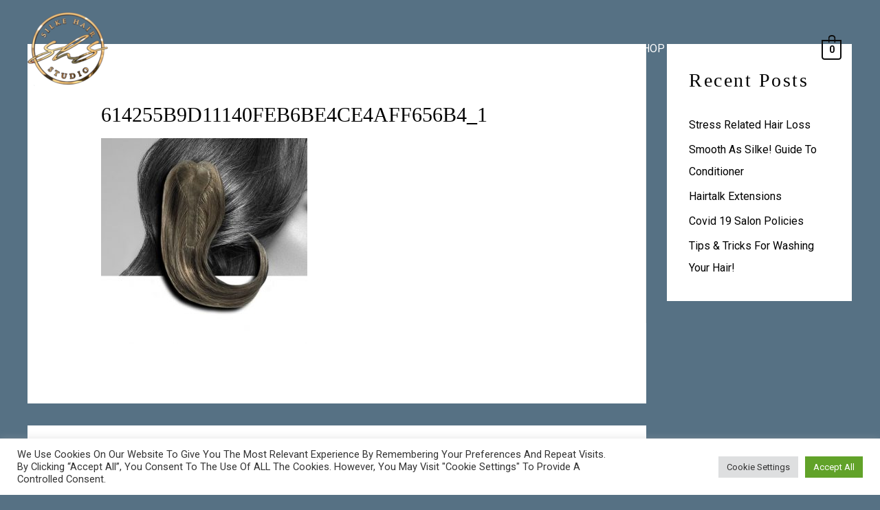

--- FILE ---
content_type: text/css
request_url: https://silkehair.ie/wp-content/uploads/elementor/css/post-61.css?ver=1718518353
body_size: 2541
content:
.elementor-kit-61{--e-global-color-primary:#FFFFFF;--e-global-color-secondary:#000000;--e-global-color-text:#000000;--e-global-color-accent:#567184;--e-global-color-736c5ff0:#567184;--e-global-color-8b73951:#000000;--e-global-typography-primary-font-family:"Roboto";--e-global-typography-primary-font-weight:600;--e-global-typography-secondary-font-family:"Roboto Slab";--e-global-typography-secondary-font-weight:400;--e-global-typography-text-font-family:"Roboto";--e-global-typography-text-font-weight:400;--e-global-typography-accent-font-family:"Roboto";--e-global-typography-accent-font-weight:500;color:#000000;font-size:16px;line-height:1.6em;}.elementor-kit-61 a{color:#000000;font-weight:400;}.elementor-kit-61 a:hover{color:#CCD9E2;}.elementor-kit-61 h1{color:#000000;font-size:65px;font-weight:500;line-height:1.5em;}.elementor-kit-61 h2{color:#000000;font-size:28px;font-weight:400;line-height:1.5em;letter-spacing:2.5px;}.elementor-kit-61 h3{color:#000000;font-size:22px;line-height:1.5em;letter-spacing:2.5px;}.elementor-kit-61 h4{color:#000000;}.elementor-kit-61 h5{color:#000000;}.elementor-kit-61 h6{color:#000000;}.elementor-kit-61 button,.elementor-kit-61 input[type="button"],.elementor-kit-61 input[type="submit"],.elementor-kit-61 .elementor-button{font-family:"Roboto", Sans-serif;color:#567184;background-color:rgba(2, 1, 1, 0);border-style:solid;border-width:2px 2px 2px 2px;border-color:#567184;border-radius:0px 0px 0px 0px;padding:020px 20px 020px 020px;}.elementor-kit-61 button:hover,.elementor-kit-61 button:focus,.elementor-kit-61 input[type="button"]:hover,.elementor-kit-61 input[type="button"]:focus,.elementor-kit-61 input[type="submit"]:hover,.elementor-kit-61 input[type="submit"]:focus,.elementor-kit-61 .elementor-button:hover,.elementor-kit-61 .elementor-button:focus{color:#FFFFFF;background-color:#6A879B;}.elementor-section.elementor-section-boxed > .elementor-container{max-width:1140px;}.e-container{--container-max-width:1140px;}.elementor-widget:not(:last-child){margin-bottom:20px;}.elementor-element{--widgets-spacing:20px;}{}h1.entry-title{display:var(--page-title-display);}@media(max-width:1024px){.elementor-kit-61 h1{font-size:50px;}.elementor-kit-61 h2{font-size:26px;}.elementor-section.elementor-section-boxed > .elementor-container{max-width:1024px;}.e-container{--container-max-width:1024px;}}@media(max-width:767px){.elementor-kit-61 h1{font-size:30px;}.elementor-section.elementor-section-boxed > .elementor-container{max-width:767px;}.e-container{--container-max-width:767px;}}

--- FILE ---
content_type: text/css
request_url: https://silkehair.ie/wp-content/uploads/elementor/css/post-42.css?ver=1718518353
body_size: 5770
content:
.elementor-42 .elementor-element.elementor-element-db88dca:not(.elementor-motion-effects-element-type-background), .elementor-42 .elementor-element.elementor-element-db88dca > .elementor-motion-effects-container > .elementor-motion-effects-layer{background-color:#567184;}.elementor-42 .elementor-element.elementor-element-db88dca{transition:background 0.3s, border 0.3s, border-radius 0.3s, box-shadow 0.3s;padding:50px 0px 50px 0px;}.elementor-42 .elementor-element.elementor-element-db88dca > .elementor-background-overlay{transition:background 0.3s, border-radius 0.3s, opacity 0.3s;}.elementor-42 .elementor-element.elementor-element-ea9610d > .elementor-element-populated{transition:background 0.3s, border 0.3s, border-radius 0.3s, box-shadow 0.3s;}.elementor-42 .elementor-element.elementor-element-ea9610d > .elementor-element-populated > .elementor-background-overlay{transition:background 0.3s, border-radius 0.3s, opacity 0.3s;}.elementor-42 .elementor-element.elementor-element-ea9610d .elementor-element-populated a{color:#FFFFFF;}.elementor-42 .elementor-element.elementor-element-ea9610d .elementor-element-populated a:hover{color:#DBDFE5;}.elementor-42 .elementor-element.elementor-element-55a34bc .elementor-repeater-item-1d289bb.elementor-social-icon{background-color:#FFFFFF;}.elementor-42 .elementor-element.elementor-element-55a34bc{--grid-template-columns:repeat(0, auto);--icon-size:24px;--grid-column-gap:15px;--grid-row-gap:0px;}.elementor-42 .elementor-element.elementor-element-55a34bc .elementor-widget-container{text-align:center;}.elementor-42 .elementor-element.elementor-element-55a34bc .elementor-social-icon{background-color:#FFFFFF;--icon-padding:0.75em;}.elementor-42 .elementor-element.elementor-element-55a34bc .elementor-social-icon i{color:#567184;}.elementor-42 .elementor-element.elementor-element-55a34bc .elementor-social-icon svg{fill:#567184;}.elementor-42 .elementor-element.elementor-element-55a34bc .elementor-social-icon:hover{background-color:#567184;}.elementor-42 .elementor-element.elementor-element-55a34bc .elementor-social-icon:hover i{color:#FFFFFF;}.elementor-42 .elementor-element.elementor-element-55a34bc .elementor-social-icon:hover svg{fill:#FFFFFF;}.elementor-42 .elementor-element.elementor-element-55a34bc > .elementor-widget-container{margin:0px 0px -12px 0px;}.elementor-42 .elementor-element.elementor-element-4c3d358{text-align:center;color:var( --e-global-color-primary );font-family:"Roboto", Sans-serif;text-transform:uppercase;}.elementor-42 .elementor-element.elementor-element-4c3d358 > .elementor-widget-container{margin:17px 0px 0px 0px;}.elementor-42 .elementor-element.elementor-element-2fadcb5:not(.elementor-motion-effects-element-type-background), .elementor-42 .elementor-element.elementor-element-2fadcb5 > .elementor-motion-effects-container > .elementor-motion-effects-layer{background-color:#567184;}.elementor-42 .elementor-element.elementor-element-2fadcb5{border-style:solid;border-width:1px 0px 0px 0px;border-color:#DBE8EB;transition:background 0.3s, border 0.3s, border-radius 0.3s, box-shadow 0.3s;}.elementor-42 .elementor-element.elementor-element-2fadcb5 > .elementor-background-overlay{transition:background 0.3s, border-radius 0.3s, opacity 0.3s;}.elementor-42 .elementor-element.elementor-element-784472f > .elementor-element-populated > .elementor-widget-wrap{padding:20px 15px 20px 0px;}.elementor-42 .elementor-element.elementor-element-c45bcf5 .hfe-copyright-wrapper{text-align:left;}.elementor-42 .elementor-element.elementor-element-c45bcf5 .hfe-copyright-wrapper a, .elementor-42 .elementor-element.elementor-element-c45bcf5 .hfe-copyright-wrapper{color:#FFFFFF;}.elementor-42 .elementor-element.elementor-element-c45bcf5 .hfe-copyright-wrapper, .elementor-42 .elementor-element.elementor-element-c45bcf5 .hfe-copyright-wrapper a{font-size:14px;}@media(max-width:1024px) and (min-width:768px){.elementor-42 .elementor-element.elementor-element-ea9610d{width:40%;}.elementor-42 .elementor-element.elementor-element-fff5133{width:25%;}.elementor-42 .elementor-element.elementor-element-784472f{width:100%;}}@media(max-width:1024px){.elementor-42 .elementor-element.elementor-element-db88dca{padding:50px 30px 50px 30px;}.elementor-42 .elementor-element.elementor-element-55a34bc{--icon-size:19px;}.elementor-42 .elementor-element.elementor-element-784472f > .elementor-element-populated > .elementor-widget-wrap{padding:18px 30px 18px 30px;}.elementor-42 .elementor-element.elementor-element-c45bcf5 .hfe-copyright-wrapper, .elementor-42 .elementor-element.elementor-element-c45bcf5 .hfe-copyright-wrapper a{font-size:14px;}}@media(max-width:767px){.elementor-42 .elementor-element.elementor-element-db88dca{padding:40px 20px 40px 20px;}.elementor-42 .elementor-element.elementor-element-55a34bc .elementor-widget-container{text-align:center;}.elementor-42 .elementor-element.elementor-element-55a34bc{--icon-size:20px;--grid-column-gap:20px;}.elementor-42 .elementor-element.elementor-element-55a34bc .elementor-social-icon{--icon-padding:0.6em;}.elementor-42 .elementor-element.elementor-element-55a34bc > .elementor-widget-container{margin:10px 0px -15px 0px;}.elementor-42 .elementor-element.elementor-element-fff5133 > .elementor-element-populated{margin:50px 0px 0px 0px;--e-column-margin-right:0px;--e-column-margin-left:0px;}.elementor-42 .elementor-element.elementor-element-784472f > .elementor-element-populated > .elementor-widget-wrap{padding:20px 55px 20px 55px;}.elementor-42 .elementor-element.elementor-element-c45bcf5 .hfe-copyright-wrapper{text-align:center;}.elementor-42 .elementor-element.elementor-element-c45bcf5 .hfe-copyright-wrapper, .elementor-42 .elementor-element.elementor-element-c45bcf5 .hfe-copyright-wrapper a{font-size:13px;}}